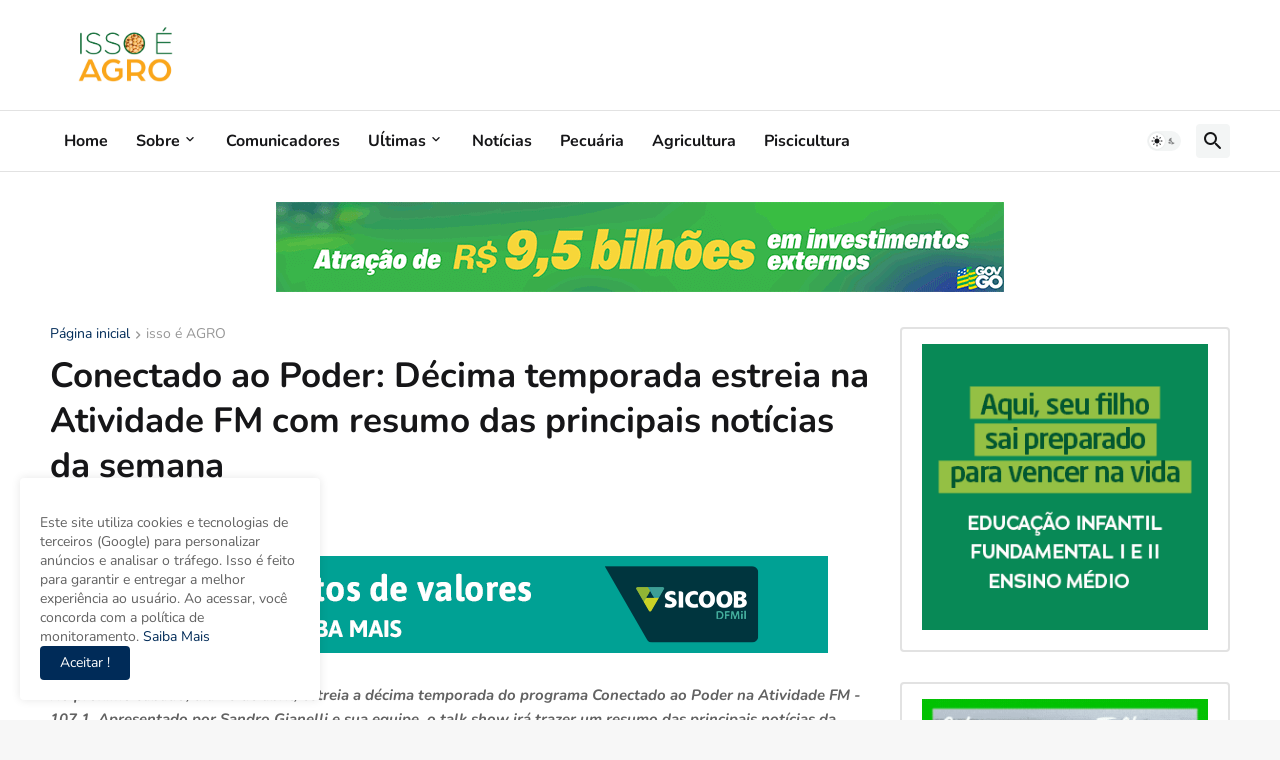

--- FILE ---
content_type: text/html; charset=utf-8
request_url: https://www.google.com/recaptcha/api2/aframe
body_size: 269
content:
<!DOCTYPE HTML><html><head><meta http-equiv="content-type" content="text/html; charset=UTF-8"></head><body><script nonce="xEqY_QHobQEMMz3enGNYWQ">/** Anti-fraud and anti-abuse applications only. See google.com/recaptcha */ try{var clients={'sodar':'https://pagead2.googlesyndication.com/pagead/sodar?'};window.addEventListener("message",function(a){try{if(a.source===window.parent){var b=JSON.parse(a.data);var c=clients[b['id']];if(c){var d=document.createElement('img');d.src=c+b['params']+'&rc='+(localStorage.getItem("rc::a")?sessionStorage.getItem("rc::b"):"");window.document.body.appendChild(d);sessionStorage.setItem("rc::e",parseInt(sessionStorage.getItem("rc::e")||0)+1);localStorage.setItem("rc::h",'1769514687999');}}}catch(b){}});window.parent.postMessage("_grecaptcha_ready", "*");}catch(b){}</script></body></html>